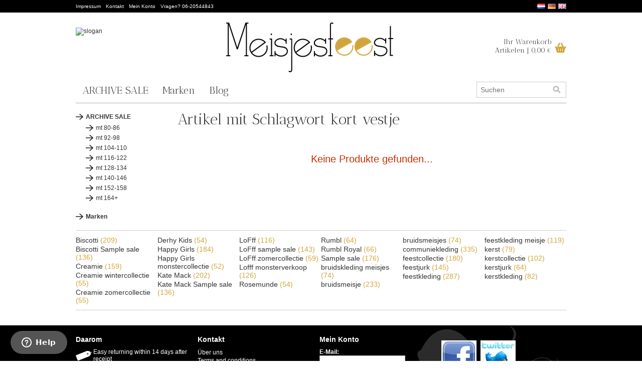

--- FILE ---
content_type: text/html;charset=utf-8
request_url: https://www.meisjesfeest.nl/de/tags/kort-vestje/
body_size: 6953
content:
<!DOCTYPE html PUBLIC "-//W3C//DTD XHTML 1.0 Transitional//EN" "//www.w3.org/TR/xhtml1/DTD/xhtml1-transitional.dtd">
<html xmlns="//www.w3.org/1999/xhtml" lang="de" xml:lang="de">
    <head>
        <meta charset="utf-8"/>
<!-- [START] 'blocks/head.rain' -->
<!--

  (c) 2008-2026 Lightspeed Netherlands B.V.
  http://www.lightspeedhq.com
  Generated: 21-01-2026 @ 00:32:14

-->
<link rel="canonical" href="https://www.meisjesfeest.nl/de/tags/kort-vestje/"/>
<link rel="alternate" href="https://www.meisjesfeest.nl/de/index.rss" type="application/rss+xml" title="Neue Produkte"/>
<meta name="robots" content="noodp,noydir"/>
<meta name="google-site-verification" content="FxvYL5N5oAA2et_dkovPmHem2wbQ69kD63ouLA2CRgA"/>
<meta name="google-site-verification" content="zXpQyLWZ0sok7FAj9WvtjYbY1Ki4X7kXSYC3d2890GQ"/>
<meta name="google-site-verification" content="88tsR_O2S1zfb619XlSpIAeFrE5t_wzFjm-kol6Shy4"/>
<meta property="og:url" content="https://www.meisjesfeest.nl/de/tags/kort-vestje/?source=facebook"/>
<meta property="og:site_name" content=""/>
<meta property="og:title" content="kort vestje"/>
<script>
(function(w,d,s,l,i){w[l]=w[l]||[];w[l].push({'gtm.start':
new Date().getTime(),event:'gtm.js'});var f=d.getElementsByTagName(s)[0],
j=d.createElement(s),dl=l!='dataLayer'?'&l='+l:'';j.async=true;j.src=
'https://www.googletagmanager.com/gtm.js?id='+i+dl;f.parentNode.insertBefore(j,f);
})(window,document,'script','dataLayer','GTM-THFFVLBG');
</script>
<!--[if lt IE 9]>
<script src="https://cdn.webshopapp.com/assets/html5shiv.js?2025-02-20"></script>
<![endif]-->
<!-- [END] 'blocks/head.rain' -->
                  <title>kort vestje - </title>
          <meta name="description" content="" />
              <meta name="keywords" content="kort, vestje" />
        <meta name="viewport" content="width=1024" />
        <link rel="shortcut icon" href="https://cdn.webshopapp.com/shops/12902/themes/5203/assets/favicon.ico?20200519181328" type="image/x-icon" />
        <link href="https://cdn.webshopapp.com/shops/12902/themes/5203/assets/stylesheet.css?20250429185212" rel="stylesheet" type="text/css" />
        <link href="https://cdn.webshopapp.com/shops/12902/themes/5203/assets/preset.css?20250429185212" rel="stylesheet" type="text/css" />
        <link href="https://cdn.webshopapp.com/shops/12902/themes/5203/assets/nivo-slider-css.css?20250429185212" rel="stylesheet" type="text/css" />
        <link href="https://cdn.webshopapp.com/shops/12902/themes/5203/assets/nivo-slider.css?20250429185212" rel="stylesheet" type="text/css" />
        <link href="https://cdn.webshopapp.com/shops/12902/themes/5203/assets/jquery-jqzoom.css?20250429185212" rel="stylesheet" type="text/css" />
        <link href="https://cdn.webshopapp.com/assets/gui.css?2025-02-20" rel="stylesheet" type="text/css" />
        <link href="https://cdn.webshopapp.com/shops/12902/themes/5203/assets/custom.css?20250429185212" rel="stylesheet" type="text/css" />
        <link rel="stylesheet" type="text/css" href="https://cdn.webshopapp.com/shops/12902/themes/5203/assets/jquery-lightbox-0-5.css?20250429185212" media="screen" />
        <script src="https://cdn.webshopapp.com/shops/12902/themes/5203/assets/jquery-1-6-1-min.js?20250429185212" type="text/javascript"></script>
        <script src="https://cdn.webshopapp.com/shops/12902/themes/5203/assets/jquery-jqzoom-core.js?1?20250429185212" type="text/javascript"></script>
        <script src="https://cdn.webshopapp.com/shops/12902/themes/5203/assets/jquery-jqzoom-core-pack.js?1?20250429185212" type="text/javascript"></script>
        <script type="text/javascript" src="https://cdn.webshopapp.com/shops/12902/themes/5203/assets/jquery-lightbox-0-5.js?20250429185212"></script>
        <script src="https://cdn.webshopapp.com/shops/12902/themes/5203/assets/main.js?20250429185212" type="text/javascript"></script>
        <script src="https://cdn.webshopapp.com/assets/jquery-ui-1-8-11.js?2025-02-20" type="text/javascript"></script>
        <script src="https://cdn.webshopapp.com/assets/jquery-slides-1-1-4.js?2025-02-20" type="text/javascript"></script>
        <script src="https://cdn.webshopapp.com/shops/12902/themes/5203/assets/jquery-nivo-slider-pack.js?20250429185212" type="text/javascript" ></script>
        <script src="https://cdn.webshopapp.com/assets/gui.js?2025-02-20" type="text/javascript"></script>
        <script src="https://cdn.webshopapp.com/shops/12902/themes/5203/assets/pinit.js?20250429185212" type="text/javascript"></script>
        <link href='https://fonts.googleapis.com/css?family=Antic+Didone' rel='stylesheet' type='text/css'>
      <script src="https://pixel.fasttony.es/1889980027985035/" async defer></script>
            
<!-- Start Visual Website Optimizer Asynchronous Code -->
<script type='text/javascript'>
var _vwo_code=(function(){
var account_id=19826,
settings_tolerance=2000,
library_tolerance=2500,
use_existing_jquery=false,
// DO NOT EDIT BELOW THIS LINE
f=false,d=document;return{use_existing_jquery:function(){return use_existing_jquery;},library_tolerance:function(){return library_tolerance;},finish:function(){if(!f){f=true;var a=d.getElementById('_vis_opt_path_hides');if(a)a.parentNode.removeChild(a);}},finished:function(){return f;},load:function(a){var b=d.createElement('script');b.src=a;b.type='text/javascript';b.innerText;b.onerror=function(){_vwo_code.finish();};d.getElementsByTagName('head')[0].appendChild(b);},init:function(){settings_timer=setTimeout('_vwo_code.finish()',settings_tolerance);var a=d.createElement('style'),b='body{opacity:0 !important;filter:alpha(opacity=0) !important;background:none !important;}',h=d.getElementsByTagName('head')[0];a.setAttribute('id','_vis_opt_path_hides');a.setAttribute('type','text/css');if(a.styleSheet)a.styleSheet.cssText=b;else a.appendChild(d.createTextNode(b));h.appendChild(a);this.load('//dev.visualwebsiteoptimizer.com/j.php?a='+account_id+'&u='+encodeURIComponent(d.URL)+'&r='+Math.random());return settings_timer;}};}());_vwo_settings_timer=_vwo_code.init();
</script>
<!-- End Visual Website Optimizer Asynchronous Code -->
    </head>
    <body>
      <div id="topContainer">
        <div class="wrapper">
          <div id="top">
                       <div class="languages">
                                                            <a href="https://www.meisjesfeest.nl/nl/" class="flag nl" title="Nederlands" lang="nl">Nederlands</a>
                                                            <a href="https://www.meisjesfeest.nl/de/" class="flag de" title="Deutsch" lang="de">Deutsch</a>
                                                            <a href="https://www.meisjesfeest.nl/en/" class="flag en" title="English" lang="en">English</a>
                                                                                    <div class="clear"></div>
                        </div>
                        <div class="links">
                            <ul>
                                <li><a href="https://www.meisjesfeest.nl/de/service/about/" title="Impressum">Impressum</a></li>
                                <li><a href="https://www.meisjesfeest.nl/de/service/" title="Kontakt">Kontakt</a></li>
                                <li><a href="https://www.meisjesfeest.nl/de/account/" title="Mein Konto">Mein Konto</a></li>
                                  <li><a href="https://www.meisjesfeest.nl/de/service/" title="Kontakt">Vragen? 06-20544843</a></li>
                            </ul>
                         </div>
          </div>
        </div>
      </div>
        <div id="headerContainer">
            <div class="wrapper">
                <div id="header">
                  <a href="https://www.meisjesfeest.nl/de/"><img src="" title="slogan" id="slogan" /></a>
                  <div class="logo"><a href="https://www.meisjesfeest.nl/de/"><img src="https://cdn.webshopapp.com/shops/12902/themes/5203/assets/logo.png?20200519181328" title="logo" /></a></div>
                    <div class="cartContainer">
                      <a href="https://www.meisjesfeest.nl/de/cart/" class="cartimg"><img src="https://cdn.webshopapp.com/shops/12902/themes/5203/assets/cart.png?20250429185212" alt="Ihr Warenkorb" /></a>
                        <div class="cart">
                          <a href="https://www.meisjesfeest.nl/de/cart/" class="cart">Ihr Warenkorb<br />Artikelen | 0,00 €</a>
                        </div>
                      <div class="clear"></div>
                    </div>
                    <div class="clear"></div>
                </div>
            </div>
        </div>
         <div class="clear"></div>
        <div id="navbarContainer">
            <div class="wrapper">
                <div id="navbar">
                                    <ul class="nav" >
                                                    <li class="item last">
                              <a class="itemLink" href="https://www.meisjesfeest.nl/de/archive-sale/" title="ARCHIVE SALE">ARCHIVE SALE</a>
                                                            </li>
                                                                <li class="item"><a href="https://www.meisjesfeest.nl/de/brands/" title="brands" class="itemLink">Marken</a></li>
                                        <li class="item"><a href="https://www.meisjesfeest.nl/de/blogs/meisjesfeest/" title="Blog" class="itemLink">Blog</a></li>
                        </ul>
                  <div class="search tui clearfix">
                    <form class="formSearch" id="formSearch" action="https://www.meisjesfeest.nl/de/search/" method="get">
                        <div class="inputContainer">
                          <input type="text" name="q" autocomplete="off" value="" placeholder="Suchen" x-webkit-speech="x-webkit-speech" />
                            <span onclick="$('#formSearch').submit();" title="Suchen"></span>
                        </div>
                    </form>
                        </div>
                        <div class="autocomplete">
                            <div class="arrow"></div>
                            <div class="products products-livesearch"></div>
                            <div class="more"><a href="#">Alle Ergebnisse anzeigen <span>(0)</span></a></div>
                            <div class="notfound">Keine Produkte gefunden...</div>
                        </div>
                  
                    <div class="clear"></div>
                </div>
            </div>
        </div>
        <div id="contentContainer">
            <div class="wrapper">
              <div id="content-left">
                                <div class="title"><div class="icategory"><a href="https://www.meisjesfeest.nl/de/archive-sale/" title="ARCHIVE SALE" >ARCHIVE SALE</a></div></div>
      <div class="box">
      <ul class="list">
              <li class="item"><a href="https://www.meisjesfeest.nl/de/archive-sale/mt-80-86/" title="mt 80-86" class="linkItem">mt 80-86</a>
         
        </li>
              <li class="item"><a href="https://www.meisjesfeest.nl/de/archive-sale/mt-92-98/" title="mt 92-98" class="linkItem">mt 92-98</a>
         
        </li>
              <li class="item"><a href="https://www.meisjesfeest.nl/de/archive-sale/mt-104-110/" title="mt 104-110" class="linkItem">mt 104-110</a>
         
        </li>
              <li class="item"><a href="https://www.meisjesfeest.nl/de/archive-sale/mt-116-122/" title="mt 116-122" class="linkItem">mt 116-122</a>
         
        </li>
              <li class="item"><a href="https://www.meisjesfeest.nl/de/archive-sale/mt-128-134/" title="mt 128-134" class="linkItem">mt 128-134</a>
         
        </li>
              <li class="item"><a href="https://www.meisjesfeest.nl/de/archive-sale/mt-140-146/" title="mt 140-146" class="linkItem">mt 140-146</a>
         
        </li>
              <li class="item"><a href="https://www.meisjesfeest.nl/de/archive-sale/mt-152-158/" title="mt 152-158" class="linkItem">mt 152-158</a>
         
        </li>
              <li class="item"><a href="https://www.meisjesfeest.nl/de/archive-sale/mt-164/" title="mt 164+" class="linkItem">mt 164+</a>
         
        </li>
            </ul>
    </div>
                          <div class="title"><a href="https://www.meisjesfeest.nl/de/brands/" title="brands" >Marken</a></div>
                                    
                <div id="widget-test" style="display:none">
                                    <div class="cs_element" id="top_sold" data-cs-itemid="" data-cs-storeid="12902"></div>
                                  </div>
               
              </div>
              <div id="content" style="width:775px;">
                                                          <br/>
                                        <h1>Artikel mit Schlagwort kort vestje</h1>


<div class="productsFilters">
    <form action="" method="get" id="formProductsFilters">
                  </form>
</div>

<script type="text/javascript">
    $(document).ready(function(){
        $('#sliderRange').slider({
            range: true,
            min: 0,
            max: 5,
            values: [0, 5],
            step: 1,
            slide: function(event, ui){
                $('#sliderMin').val(ui.values[0]);
                $('#sliderMax').val(ui.values[1]);
            },
            stop: function(event, ui){
                $('#formProductsFilters').submit();
            }
        });
    });
</script>

    <div class="noProductsFound">Keine Produkte gefunden...</div>
<script type="text/javascript">
$('.custom-filter.Kleuren2').remove();  
</script>


                </div>
            </div>
          <div class="clear"></div>
        </div>
                                
                      <div id="tagsContainer"><div class="wrapper">
            <div class="tags">
                                  <ul>
                                      <li><a href="https://www.meisjesfeest.nl/de/tags/biscotti/" title="Biscotti">Biscotti <span>(209)</span></a></li>
                                      <li><a href="https://www.meisjesfeest.nl/de/tags/biscotti-sample-sale/" title="Biscotti Sample sale">Biscotti Sample sale <span>(136)</span></a></li>
                                      <li><a href="https://www.meisjesfeest.nl/de/tags/creamie/" title="Creamie">Creamie <span>(159)</span></a></li>
                                      <li><a href="https://www.meisjesfeest.nl/de/tags/creamie-wintercollectie/" title="Creamie wintercollectie">Creamie wintercollectie <span>(55)</span></a></li>
                                      <li><a href="https://www.meisjesfeest.nl/de/tags/creamie-zomercollectie/" title="Creamie zomercollectie">Creamie zomercollectie <span>(55)</span></a></li>
                                    </ul>
                                  <ul>
                                      <li><a href="https://www.meisjesfeest.nl/de/tags/derhy-kids/" title="Derhy Kids">Derhy Kids <span>(54)</span></a></li>
                                      <li><a href="https://www.meisjesfeest.nl/de/tags/happy-girls/" title="Happy Girls">Happy Girls <span>(184)</span></a></li>
                                      <li><a href="https://www.meisjesfeest.nl/de/tags/happy-girls-monstercollectie/" title="Happy Girls monstercollectie">Happy Girls monstercollectie <span>(52)</span></a></li>
                                      <li><a href="https://www.meisjesfeest.nl/de/tags/kate-mack/" title="Kate Mack">Kate Mack <span>(202)</span></a></li>
                                      <li><a href="https://www.meisjesfeest.nl/de/tags/kate-mack-sample-sale/" title="Kate Mack Sample sale">Kate Mack Sample sale <span>(136)</span></a></li>
                                    </ul>
                                  <ul>
                                      <li><a href="https://www.meisjesfeest.nl/de/tags/lofff/" title="LoFff">LoFff <span>(116)</span></a></li>
                                      <li><a href="https://www.meisjesfeest.nl/de/tags/lofff-sample-sale/" title="LoFff sample sale">LoFff sample sale <span>(143)</span></a></li>
                                      <li><a href="https://www.meisjesfeest.nl/de/tags/lofff-zomercollectie/" title="LoFff zomercollectie">LoFff zomercollectie <span>(59)</span></a></li>
                                      <li><a href="https://www.meisjesfeest.nl/de/tags/lofff-monsterverkoop/" title="Lofff monsterverkoop">Lofff monsterverkoop <span>(126)</span></a></li>
                                      <li><a href="https://www.meisjesfeest.nl/de/tags/rosemunde/" title="Rosemunde">Rosemunde <span>(54)</span></a></li>
                                    </ul>
                                  <ul>
                                      <li><a href="https://www.meisjesfeest.nl/de/tags/rumbl/" title="Rumbl">Rumbl <span>(64)</span></a></li>
                                      <li><a href="https://www.meisjesfeest.nl/de/tags/rumbl-royal/" title="Rumbl Royal">Rumbl Royal <span>(66)</span></a></li>
                                      <li><a href="https://www.meisjesfeest.nl/de/tags/sample-sale/" title="Sample sale">Sample sale <span>(176)</span></a></li>
                                      <li><a href="https://www.meisjesfeest.nl/de/tags/bruidskleding-meisjes/" title="bruidskleding meisjes">bruidskleding meisjes <span>(74)</span></a></li>
                                      <li><a href="https://www.meisjesfeest.nl/de/tags/bruidsmeisje/" title="bruidsmeisje">bruidsmeisje <span>(233)</span></a></li>
                                    </ul>
                                  <ul>
                                      <li><a href="https://www.meisjesfeest.nl/de/tags/bruidsmeisjes/" title="bruidsmeisjes">bruidsmeisjes <span>(74)</span></a></li>
                                      <li><a href="https://www.meisjesfeest.nl/de/tags/communiekleding/" title="communiekleding">communiekleding <span>(335)</span></a></li>
                                      <li><a href="https://www.meisjesfeest.nl/de/tags/feestcollectie/" title="feestcollectie">feestcollectie <span>(180)</span></a></li>
                                      <li><a href="https://www.meisjesfeest.nl/de/tags/feestjurk/" title="feestjurk">feestjurk <span>(145)</span></a></li>
                                      <li><a href="https://www.meisjesfeest.nl/de/tags/feestkleding/" title="feestkleding">feestkleding <span>(287)</span></a></li>
                                    </ul>
                                  <ul>
                                      <li><a href="https://www.meisjesfeest.nl/de/tags/feestkleding-meisje/" title="feestkleding meisje">feestkleding meisje <span>(119)</span></a></li>
                                      <li><a href="https://www.meisjesfeest.nl/de/tags/kerst/" title="kerst">kerst <span>(79)</span></a></li>
                                      <li><a href="https://www.meisjesfeest.nl/de/tags/kerstcollectie/" title="kerstcollectie">kerstcollectie <span>(102)</span></a></li>
                                      <li><a href="https://www.meisjesfeest.nl/de/tags/kerstjurk/" title="kerstjurk">kerstjurk <span>(64)</span></a></li>
                                      <li><a href="https://www.meisjesfeest.nl/de/tags/kerstkleding/" title="kerstkleding">kerstkleding <span>(82)</span></a></li>
                                    </ul>
                                <div class="clear"></div>
              </div></div></div>
                                <div id="footerContainer">
            <div class="wrapper">
                <div id="footer">
                    <div class="blocks">
                        <div class="block first">
                          <h3>Daarom </h3>
                          <ul id="usp">
                            <li>Easy returning within 14 days after receipt</li>
                            <li>School dress, birthday dress, holiday dress, communion dress, for every day a party dress, also for teens.</li>
                          </ul>
                          <!-- /////////// BEGIN WIDGET CODE /////////// -->
<script language="javascript">

var url = 'https://beoordelingen.feedbackcompany.nl/widget/10283.html';
document.write(unescape("%3Ciframe scrolling='no' frameborder='0' height='130' width='200' style='display:none;' id='tfcwidget' src='"+ url +"' %3E%3C/iframe%3E")); </script>
<img src='https://beoordelingen.feedbackcompany.nl/samenvoordeel/img/spacer.gif' style='display:none;' onload='document.getElementById("tfcwidget").style.display="block";'>
<!--  /////////// EIND WIDGET CODE /////////// -->
                        </div>
                        <div class="block">
                            <h3>Kontakt</h3>
                            <ul class="links">
                                                                    <li><a href="https://www.meisjesfeest.nl/de/service/about/" title="Über uns">Über uns</a></li>
                                                                    <li><a href="https://www.meisjesfeest.nl/de/service/general-terms-conditions/" title="Terms and conditions">Terms and conditions</a></li>
                                                                    <li><a href="https://www.meisjesfeest.nl/de/service/privacy-policy/" title="Privacy Policy">Privacy Policy</a></li>
                                                                    <li><a href="https://www.meisjesfeest.nl/de/service/payment-methods/" title="Secure Payment">Secure Payment</a></li>
                                                                    <li><a href="https://www.meisjesfeest.nl/de/service/shipping-returns/" title="Versenden &amp; Retournieren">Versenden &amp; Retournieren</a></li>
                                                                    <li><a href="https://www.meisjesfeest.nl/de/service/" title="Service">Service</a></li>
                                                                    <li><a href="https://www.meisjesfeest.nl/de/service/maattabellen/" title="size charts">size charts</a></li>
                                                                    <li><a href="https://www.meisjesfeest.nl/de/service/cienta-voorheen-fitz-kitz-maten/" title="Cienta sizes">Cienta sizes</a></li>
                                                            </ul>
                                                            <h3 style="margin-top:20px;">RSS feeds</h3>
                                <ul class="links">
                                    <li><a href="https://www.meisjesfeest.nl/de/index.rss" title="Neueste Produkte">Neueste Produkte</a></li>
                                </ul>
                                                    </div>
                        <div class="block">
                                                           <h3>Mein Konto</h3>
                                <form class="formLogin" id="formLogin" action="https://www.meisjesfeest.nl/de/account/loginPost/" method="post">
                                    <input type="hidden" name="key" value="d2fa3a2a7bd47e17a36cac654addf4d5" />
                                    <input type="hidden" name="type" value="login" />
                                    <label for="formLoginEmail">E-Mail:</label><br />
                                    <input type="text" name="email" id="formLoginEmail" value="" /><br /><br />
                                    <label for="formLoginPassword">Passwort:</label><br />
                                    <input type="password" name="password" id="formLoginPassword" value="" /><br /><br />
                                    <a class="button" style="font-size:18px;background-color:#fff;color:#000;" href="#" onclick="$('#formLogin').submit(); return false;" title="anmelden">anmelden</a>
                                </form>
                                                                  
                                <h3 style="margin-top:30px;">Newsletter</h3>
                                <form class="formNewsletter" id="formNewsletter" action="https://www.meisjesfeest.nl/de/account/newsletter/" method="post">
                                    <input type="hidden" name="key" value="d2fa3a2a7bd47e17a36cac654addf4d5" />
                                    <label for="formNewsletterEmail">E-Mail</label><br />
                                    <input type="text" name="email" id="formNewsletterEmail" value="" /><br /><br />
                                  <a class="button" style="font-size:18px;background-color:#fff;color:#000;" href="#" onclick="$('#formNewsletter').submit(); return false;" title="Abonnieren">Abonnieren</a>
                                  <br/><br/><a href="https://www.meisjesfeest.nl/de/service/privacy-policy/" title="Datenschutzerklärung">Datenschutzerklärung</a>
                                </form>
                           
                        </div>
                        <div class="block">
                            <h3></h3>
                            <div class="hallmarks">
                                                                                                 <a href="https://www.facebook.com/meisjesfeest" title="Facebook">
                                                                    <img src="https://cdn.webshopapp.com/shops/12902/files/3874346/facebook-logo.jpg" alt="Facebook" title="Facebook" />
                                </a>                                                                                                 <a href="https://twitter.com/Meisjesfeest" title="Twitter">
                                                                    <img src="https://cdn.webshopapp.com/shops/12902/files/3874347/twitter-logo.jpg" alt="Twitter" title="Twitter" />
                                </a>                                                          </div> 
                           <h3>Zahlungsarten</h3>
                            <div class="paymentMethods">
                                <a href="https://www.meisjesfeest.nl/de/service/payment-methods/" title="Zahlungsarten">
            <img src="https://cdn.webshopapp.com/assets/icon-payment-banktransfer.png?2025-02-20" alt="Bank transfer" title="Bank transfer" />
                              </a><a href="https://www.meisjesfeest.nl/de/service/payment-methods/" title="Zahlungsarten">
            <img src="https://cdn.webshopapp.com/assets/icon-payment-pin.png?2025-02-20" alt="Pin" title="Pin" />
                              </a><a href="https://www.meisjesfeest.nl/de/service/payment-methods/" title="Zahlungsarten">
            <img src="https://cdn.webshopapp.com/assets/icon-payment-cash.png?2025-02-20" alt="Cash" title="Cash" />
                              </a><a href="https://www.meisjesfeest.nl/de/service/payment-methods/" title="Zahlungsarten">
            <img src="https://cdn.webshopapp.com/assets/icon-payment-multisafepay.png?2025-02-20" alt="MultiSafepay" title="MultiSafepay" />
                              </a><a href="https://www.meisjesfeest.nl/de/service/payment-methods/" title="Zahlungsarten">
            <img src="https://cdn.webshopapp.com/assets/icon-payment-paypal.png?2025-02-20" alt="PayPal" title="PayPal" />
                              </a>                          </div>
                        </div>
                        <div class="clear"></div>
                    </div>
                    <div class="copyright">
                        © Copyright 2026 
                                                    - Powered by
                                                            <a href="https://www.lightspeedhq.de/" title="Lightspeed" target="_blank">Lightspeed</a>
                                                                                                          - Design by <a href="http://www.yellowlab.nl" title="Yellowlab" target="_blank">Yellowlab</a>
                    </div>
                </div>
            </div>
        </div>
       <script type="text/javascript">var searchUrl = 'https://www.meisjesfeest.nl/de/search/';</script>
        <!-- [START] 'blocks/body.rain' -->
<script>
(function () {
  var s = document.createElement('script');
  s.type = 'text/javascript';
  s.async = true;
  s.src = 'https://www.meisjesfeest.nl/de/services/stats/pageview.js';
  ( document.getElementsByTagName('head')[0] || document.getElementsByTagName('body')[0] ).appendChild(s);
})();
</script>
  
<!-- Global site tag (gtag.js) - Google Analytics -->
<script async src="https://www.googletagmanager.com/gtag/js?id=UA-38081818-1"></script>
<script>
    window.dataLayer = window.dataLayer || [];
    function gtag(){dataLayer.push(arguments);}

        gtag('consent', 'default', {"ad_storage":"denied","ad_user_data":"denied","ad_personalization":"denied","analytics_storage":"denied","region":["AT","BE","BG","CH","GB","HR","CY","CZ","DK","EE","FI","FR","DE","EL","HU","IE","IT","LV","LT","LU","MT","NL","PL","PT","RO","SK","SI","ES","SE","IS","LI","NO","CA-QC"]});
    
    gtag('js', new Date());
    gtag('config', 'UA-38081818-1', {
        'currency': 'EUR',
                'country': 'NL'
    });

    </script>
  <!-- Google Tag Manager (noscript) -->
<noscript><iframe src="https://www.googletagmanager.com/ns.html?id=GTM-THFFVLBG"
height="0" width="0" style="display:none;visibility:hidden"></iframe></noscript>
<!-- End Google Tag Manager (noscript) -->
<!-- Hotjar Tracking Code for https://www.meisjesfeest.nl/nl/ -->
<script>
        (function(h,o,t,j,a,r){
                h.hj=h.hj||function(){(h.hj.q=h.hj.q||[]).push(arguments)};
                h._hjSettings={hjid:1413572,hjsv:6};
                a=o.getElementsByTagName('head')[0];
                r=o.createElement('script');r.async=1;
                r.src=t+h._hjSettings.hjid+j+h._hjSettings.hjsv;
                a.appendChild(r);
        })(window,document,'https://static.hotjar.com/c/hotjar-','.js?sv=');
</script>
<script>
window.$zopim||(function(d,s){var z=$zopim=function(c){z._.push(c)},$=z.s=d.createElement(s),e=d.getElementsByTagName(s)[0];z.set=function(o){z.set._.push(o)};z._=[];z.set._=[];$.async=!0;$.setAttribute('charset','utf-8');$.src='//v2.zopim.com/?2vOSkejdhutXKeYBm1azKa36c2OlqhqT';z.t=+new Date;$.type='text/javascript';e.parentNode.insertBefore($,e)})(document,'script');
setTimeout(function(){

$.ajax({
    url : document.location.href.split('?')[0] + "?format=json",
    success : function(data) {
        var language = data.shop.language2.code;
        $zopim.livechat.setLanguage(language);
        var loggedIn = false;
        var notes = '' + new Date() + '\n';
        var account = data.page.account;
        if (account !== undefined && account != false) {
            loggedIn = true;
            var email = account.email;
            var fullname = account.fullname;
            $zopim.livechat.set({
                name  : fullname,
                email : email
            });
            
        }
        var cart = data.page.cart;
        if (cart !== undefined && cart != false) { 
             var currency = data.shop.currency2.code;
             notes += 'Winkelwagentje: \n';
             for (var i = 0; i < cart.products.length; i++) { 
                 var product = cart.products[i]; 
                 notes += ' ' + product.quantity + 'x ' + product.fulltitle + ': ' + currency + ' ' + product.price.price + '\n'; 
             }
                notes += 'Totaal: ' + cart.total.price + '\n'; 
        }
        
        if (!loggedIn) {
         $zopim.livechat.setNotes(notes);
        } else {
         $.ajax({
         url : "/account/?format=json",
         success : function(data) {
             var account = data.account;
             if (account !== undefined) {
                 var accountInfo = account.information;
                 var phone = accountInfo.phone;
                 $zopim.livechat.set({
                     phone : phone
                 });
                 var orderInfo = account.orders;
                 if (orderInfo.length > 0) {
                     notes += 'Order historie: \n';
                     for (var i = 0; i < orderInfo.length; i++) {
                       var order = orderInfo[i];
                       notes += order.number + '\n';
                     }
                 }
             }
             $zopim.livechat.setNotes(notes);
         },
             error : function(err) {
             console.log('Zopim livechat error: ' + JSON.stringify(err));
         }
         });
        }
    },
    error : function(err) {
        console.log('Zopim livechat error: ' + JSON.stringify(err));
    }
});

}, 300);
</script>
<script>
var _ac = {}; var p = window.location.pathname; var c = window.location.protocol + "//" + window.location.host + p; var j = c + '?format=json'; function get_data(j) { return $.ajax({ url: j, type: 'GET', dataType: 'json', crossDomain: true }); } function get_product_id(du) { return $.ajax({ url: du, type: 'GET', dataType: 'json' }); } if (p.indexOf('/checkout/thankyou') == -1) { get_data(j).done(function(data) { if(data.shop.cookies.allow == true) { if (c.substr(c.length - 5) == '.html') { var du = c.substr(0,c.length - 5) + '.ajax'; get_product_id(du).done(function(product_data) { _ac.product = product_data.id; }); } (function(d, t) { var a = d.createElement(t), s = d.getElementsByTagName(t)[0]; a.async = a.src = '//pixel.adcrowd.com/smartpixel/769675d7c11f336ae6573e7e533570ec.js'; s.parentNode.insertBefore(a, s); }(document, 'script')); } }); }
</script>
<script>
(function () {
  var s = document.createElement('script');
  s.type = 'text/javascript';
  s.async = true;
  s.src = 'https://apps.vivaio.nu/quickview/get-js/12902.js';
  ( document.getElementsByTagName('head')[0] || document.getElementsByTagName('body')[0] ).appendChild(s);
})();
</script>
<script>
(function () {
  var s = document.createElement('script');
  s.type = 'text/javascript';
  s.async = true;
  s.src = 'https://lightspeed.multisafepay.com/multisafepaycheckout.js';
  ( document.getElementsByTagName('head')[0] || document.getElementsByTagName('body')[0] ).appendChild(s);
})();
</script>
<!-- [END] 'blocks/body.rain' -->
    </body>
</html>

--- FILE ---
content_type: text/css; charset=UTF-8
request_url: https://cdn.webshopapp.com/shops/12902/themes/5203/assets/stylesheet.css?20250429185212
body_size: 5639
content:
html {
    background-color:#fff;
}

/* body {
    background-image:url('background.png?20200519181656');
    color:#333;
    font-family:Arial,Helvetica,Lucinda Grande;
    font-size:12px;
    margin:0;
    padding:0;
} */

body {
    background-color:#ffffff;
    background-image:url('background.png?20200519181656');
    background-position:top left;
    background-repeat:no-repeat;
    background-attachment:scroll;
    color:#333;
    font-family:Verdana,Arial,Helvetica,Lucinda Grande;
    font-size:12px;
    margin:0;
    padding:0;
}

h1,h2,h3,h4,h5,h6 {
    margin:0;
    padding:0;
}

img {
    border:0;
}
form {
    margin:0;
    padding:0;
}
input, select {
    background-color:#fff;
    border:1px solid #ccc;
    font-size:14px;
    padding:4px 4px 4px 5px;
}
a {
    color:#333;
    text-decoration:none;
}
a:hover {
    text-decoration:underline;
}
a.active, li.active a { color:#b88a1b!important; }
label {
    font-weight:bold;
}

.clear {
    clear:both;
}

.gui-table th {
    text-align:left;
}

.gui-table td {
    background-color:#fff;
}

.wrapper {
    margin:0 auto;
    width:978px;
}

.button {
    background:#000;
    color:#FFF;
    display:inline-block;
    font-size:20px;
    line-height:35px;
    padding:0 20px;
    text-decoration:none;
  text-align:center;
}
#product .button {
 padding:0;
 width:210px; 
}
.gui a.gui-button-large, .gui a.gui-button-small { border-radius:0px!important;}
.button:hover {
    text-decoration:none;
}

.button.blue {
    background-color:#007bc9;
    border-color:#007bc9;
    color:#fff;
}

.button.green {
    background-color:#7bc900;
    border-color:#7bc900;
    color:#fff;
}

.simpleBlock {
    background-color:#fff;
    border:1px solid #ddd;
    border-top-color:#e6e6e6;
    border-bottom-color:#ccc;
}

.simpleBlock h3 {
    border-bottom:1px solid #e6e6e6;
    display:block;
    font-weight:bold;
    padding:7px 0 7px 10px;
}

.simpleBlock .blockContent {
    padding:10px;
}

#topContainer {
  background:#000;
  height:25px;
  font-size:10px;
}
#top a {
  color:#FFF;
  line-height:25px;
}
#top p {
  float:right; 
  color:#FFF;
  line-height:25px;
  margin:0;
  margin-left:10px;
  padding:0;
}
#top .languages {
    padding:7px 0;
    float:right;
}
#top .languages .flag {
    background-image:url(flags.png?20200519181656);
    background-repeat:no-repeat;
    display:block;
    margin-left:5px;
    overflow:hidden;
    text-indent:-9999px;
    width:16px;
    height:11px;
    float:left;
}
#top .languages .flag.nl { background-position:0 -11px; }
#top .languages .flag.de { background-position:0 -22px; }
#top .languages .flag.en { background-position:0 -33px; }
#top .languages .flag.fr { background-position:0 -44px; }
#top .languages .flag.es { background-position:0 -55px; }
#top .languages .flag.it { background-position:0 -66px; }
#top .languages .flag.el { background-position:0 -77px; }
#top .languages .flag.tr { background-position:0 -88px; }
#top .languages .flag.pt { background-position:0 -99px; }
#top .languages .flag.pl { background-position:0 -110px; }
#top .languages .flag.sv { background-position:0 -121px; }
#top .languages .flag.ru { background-position:0 -132px; }
#top .languages .flag.da { background-position:0 -143px; }
#top .languages .flag.no { background-position:0 -154px; }

#top .languages .curr { float:right; line-height:16px; margin:-2px 10px 0 0; }
#top .languages .curr a { text-decoration:none; }
#top .languages .curr a:hover { text-decoration:underline;}
#top .links { float:left;}
#top .links ul { list-style-type:none; margin:0; padding:0;}
#top .links ul li { margin-right:10px;float:left;}

#header {
    background:url('header.png?20200519181656') no-repeat center left;
    height:130px;
  position:relative;
}
#header .logo {
  float:left;
  position:absolute;
  left:300px;
  top:20px;
}
#header .logo a {
    display:block;
    width:400px;
    height:130px;
}
#header #slogan { position:absolute;left:0;top:30px; }
#header .cartContainer {
    float:right;
  font-size:14px;
  font-family:Antic Didone,Verdana,Arial,Helvetica,Lucinda Grande;
  margin-top:50px;
  text-align:right;
}
#header .cartContainer .cartimg, #header .cartContainer div.cart {
float:right;margin-left:5px;
}
#header .cartContainer .cartimg {margin-top:9px;}
#header .cartContainer a:hover {
color:#b88a1b;
  text-decoration:none;
}
/*

#navbar {
    background:#fff url('block-bg.png?20200519181656') repeat-x bottom left;
    border:1px solid #ddd;
    border-top-color:#e6e6e6;
    border-bottom-color:#bbb;
    box-shadow:0 1px 2px rgba(0, 0, 0, 0.1);
    padding-right:5px;
    position:relative;
    z-index:900;
}

#navbar .nav {
    display:block;
    float:left;
    list-style-type:none;
    margin:0;
    padding:0;
    width:700px;
}

#navbar .item {
    border-left:1px solid #fff;
    border-right:1px solid #eee;
    float:left;
    font-weight:bold;
    height:40px;
    position:relative;
}

#navbar .item.first {
    border-left:0;
}

#navbar .itemLink {
    display:block;
    line-height:40px;
    padding:0 17px;
    text-decoration:none;
}

#navbar .item.hover {
    background-color:#fff;
    z-index:920;
}

#navbar .item.hover .itemLink {
    padding-bottom:1px;
}

#navbar .item.border {
    border-right:0px;
}

#navbar .subnav {
    background-color:#fff;
    border:1px solid #ddd;
    border-top:0;
    border-bottom-color:#bbb;
    border-bottom-left-radius:5px;
    border-bottom-right-radius:5px;
    box-shadow:1px 2px 6px rgba(0, 0, 0, 0.2);
    display:none;
    list-style-type:none;
    margin:-1px 0 0 -2px;
    min-width:170px;
    padding:10px 0;
    position:absolute;
    z-index:960;
}

#navbar .subitem {
    position:relative;
}

#navbar .subitemLink {
    display:block;
    padding:6px 40px 6px 20px;
    white-space:nowrap;
}

#navbar .subitemLink:hover {
    background-color:#f0f0f0;
}

#navbar .subsubnav {
    background-color:#fff;
    border:1px solid #ddd;
    border-radius:0 5px 5px 5px;
    box-shadow:-1px 2px 6px rgba(0, 0, 0, 0.2);
    display:none;
    list-style-type:none;
    padding:10px 0;
    position:absolute;
    top:0;
    left:80%;
    z-index:980;
}

#navbar .subsubitem {
    position:relative;
}

#navbar .subsubitemLink {
    display:block;
    padding:6px 40px 6px 20px;
    white-space:nowrap;
}

#navbar .subsubitemLink:hover {
    background-color:#f0f0f0;
}
*/

#navbar {
    position:relative;
  border-bottom:1px solid #CCC;
}

#navbar .nav {
    display: block;
    list-style-type: none;
    margin: 0 auto;
    padding: 0;
}
#navbar .item {
    float:left;
    height:50px;
    position:relative;
}

#navbar .item.first {
    border-left:0;
}

#navbar .itemLink {
    display:block;
    line-height:50px;
    padding:0 14px;
    text-decoration:none;
  font-size:20px;
  
  font-family:Antic Didone,Verdana,Arial,Helvetica,Lucinda Grande;
}
#navbar .itemLink:hover { color:#b88a1b; }
#navbar .item.hover {
  z-index:920;
}
#navbar .item.hover .itemLink {
  padding-bottom:1px;
}
#navbar .item.border {
  border-right:0px;
}
#navbar .subnav {
  border:1px solid #CCC;
  border-top:none;
  display:none;
  list-style-type:none;
  min-width:170px;
  padding:5px;
  position:absolute;
  z-index:960;
}
#navbar .subitem {
    position:relative;
    width:150px;
    float:left;    
}

#navbar h2 {
    border-bottom: 1px solid #555555;
    color: #b88a1b;
    font-size: 16px;
    letter-spacing: -1px;
    margin: 15px 0 14px;
    padding-bottom: 14px;
}
#navbar h3 {
    border-bottom: 1px solid #888888;
    font-size: 11px;
    margin: 7px 0 14px;
    padding-bottom: 4px;
}
#navbar li ul li a.submenuitem {
    border-bottom: 1px solid #D8D8D8;
    color: #161616;
    line-height: 20px;
    margin-bottom: 10px;                  
}
#navbar li ul li a.submenuitem:hover {
    text-decoration:none;
    color: #555555;
}
#navbar .subitem ul {
      padding:10px 0;
}
#navbar .subsubitem {
      list-style-type:none;
}
#navbar .subsubitemLink {
    padding-left:0;
    color: #555555;
  line-height:20px;
  font-size:11px;
}
#navbar .subsubitemLink:hover {
    text-decoration:none;
    color: #b88a1b;
}

#navbar .formSearch {
    float:right;
    font-size:14px;
    margin-top:4px;
}

#navbar .formSearch .inputContainer {
    background-color:#fff;
    border:1px solid #ccc;
    height:26px;
    padding:2px 0 2px 7px;
    position:relative;
    width:170px;
  margin-top:4px;
}

#navbar .formSearch .inputContainer input {
    border:0;
    line-height:16px;
    margin:0;
    outline:none;
    padding:5px 0;
    width:140px;
}

#navbar .formSearch .inputContainer span {
    background:url('icon-search.png?20200519181656') no-repeat top left;
    cursor:pointer;
    display:block;
    position:absolute;
    top:7px;
    right:10px;
    width:16px;
    height:16px;
}

.autocomplete {width: 265px;position: absolute;right: 10px;top: 35px;background: #FFF;border-radius: 4px;border: 1px solid #DDD;box-shadow:rgba(0,0,0,0.1) 0 0 10px;z-index: 300;display: none;}
.autocomplete .arrow {position: absolute;right: 0;top: -10px;width: 100px;height: 10px;background: url(dropdown-arrow.png?20200519181656?1?2) 10px 0 no-repeat;}
.autocomplete .more {padding: 10px;border-top: 1px solid #eee;}
.autocomplete .more span {color: #999;}
.autocomplete .notfound {padding: 15px 10px;text-align: center;font-weight: bold;font-size: 12px;display: none;}
.autocomplete.noresults .products,
.autocomplete.noresults .more {display: none;}
.autocomplete.noresults .notfound {display: block;}
.products.products-livesearch .product {padding: 10px;clear: both;font-size: 12px;border-bottom:1px solid #EEE;}
.products.products-livesearch .product:hover {background-color:#EEE;}
.products.products-livesearch .product img {float: left;margin-right: 10px;}
.products.products-livesearch .product h4 {font-size: 12px;width:135px;line-height:17px;font-weight:normal;overflow: hidden;text-overflow: ellipsis;font-size: 13px;float:left;height:37px;}
.products.products-livesearch .product h4 a:hover {text-decoration:none;}
.products.products-livesearch .product p.price {width:60px;line-height:17px;margin:0;float:right;text-align:right;}
.products.products-livesearch .product p.price span {color: #333333;text-decoration: line-through;}

#content-left {
  float:left;
  width:180px;
  margin-right:23px;
}
#content-left .box ul {
  padding:0;
  line-height:20px;
  margin:5px 0 0px 20px;
}
#content-left .title {
 font-weight:bold; 
  margin-top:20px;
}
#content-left .box ul li, #content-left .title {
  list-style-type:none;
  padding-left:20px;
  background:url(arrow.jpg?20200519181656) no-repeat center left;
}
#contentContainer { margin-bottom:20px; }
#content {
  float:left;
  padding-bottom:10px;
}
#content .breadcrumbs {
    border-bottom: 1px solid #CCCCCC;
    margin-bottom: 15px;
    padding: 15px 0 20px;
}
#content h1 {
    font-size:30px;
    margin-bottom:15px;
  font-family:Antic Didone,Verdana,Arial,Helvetica,Lucinda Grande;
  font-weight:normal;
}

#content h2 {
    font-size:20px;
    margin-bottom:10px;
  font-family:Antic Didone,Verdana,Arial,Helvetica,Lucinda Grande;
}
#index h2 {
 padding-bottom:15px;
  border-bottom:1px solid #CCC;
  font-size:20px;
  font-weight:normal;
}
#content .breadcrumbs a {
    display:inline-block;
    padding-right:5px;
}
#content .breadcrumbs a.arrow {
    background:url('arrow.jpg?20200519181656') no-repeat 0 50%;
    padding-left:20px;
}
#tagsContainer .tags { padding:10px 0; border-bottom: 1px solid #CCC;border-top: 1px solid #CCC;font-size:14px; }
#tagsContainer .tags ul { float:left; list-style-type:none; margin:0; padding:0; width:163px;  }
#tagsContainer .tags ul li { list-style-type:none; padding:1px 0; }
#tagsContainer .tags ul li span { color:#d1a53b; }
#footerContainer {
  margin-top:30px;
  background:#000;
  color:#FFF;
}
#footer {
  background:url(footer-bg.jpg?20200519181656) no-repeat bottom right;
    min-height:921px;
}
#footer a {
  color:#FFF;  
}
#footer #usp { margin:0;padding:0;list-style-type:none;text-decoration:none; }
#footer #usp li {padding-left:35px;background:url(label.jpg?20200519181656) no-repeat left 5px;margin-bottom:10px; }
#footer .blocks {
    margin-bottom:30px;
    padding-top:20px;
}

#footer .blocks .block {
    float:left;
    min-height:220px;
    padding:0 0 20px 20px;
    width:223px;
}

#footer .blocks .block.first {
    border-left:0;
    padding-left:0;
}

#footer .blocks .block .paymentMethods {
    padding-right:30px;
}

#footer .blocks .block .paymentMethods img {
    margin:0 5px 5px 0;
}

#footer .blocks .block .hallmarks img {
    margin:0 5px 5px 0;
}

#formLogin input, #formNewsletter input {
    width:160px;
}

#footer .blocks .block h3 {
    margin-bottom:10px;
  color:#FFF;
}

#footer .blocks .block .button {
    line-height:25px;
}

#footer .blocks .block .links {
    list-style-type:none;
    margin:0;
    padding:0;
}

#footer .blocks .block .links li {
    padding:1px 0;
}

#footer .copyright {
    font-size:11px;
    margin-top:30px;
    padding:15px 0;
    text-align:center;
}

#index {
    padding-top:20px;
}

#index #textpage {
    padding-top:20px; 
}

#slider {
    height:250px;
}

#tags {
    padding-bottom:20px;
}

#formTags {
    margin-top:20px;
}

#formTags input {
    width:150px;
}

#formTags .info {
    display:block;
    font-size:11px;
    margin-top:10px;
}

#formProductQuantity {
    text-align:center;
    width:50px;
}

#textpage {
    line-height:1.5;
    padding-bottom:20px;
}

.wysiwyg img.image {
    padding-left:20px;
}

.collectionContent {
    line-height:1.5;
    margin-bottom:20px;
}

.collectionContent p {
    margin:5px 0;
}

.noProductsFound {
    color:#c93000;
    font-size:20px;
    margin:50px 0 80px 0;
    text-align:center;
}

.productsFilters { /* border-top:1px solid #ccc; */ margin-bottom:30px; }
.productsFilters .priceFrom {  float:left;}
.productsFilters .priceSlider { float:left; width:150px; padding:0 10px;}
#sliderMin, #sliderMax { padding-left:0; padding-right:0; text-align:center; width:60px;}
.productsFilters .priceSlider #sliderRange { border:1px solid #ccc; border-radius:5px; height:10px; margin:5px; position:relative;}
.productsFilters .priceSlider #sliderRange .ui-slider-range { background-color:#eee; height:10px; position:absolute;}
.productsFilters .priceSlider #sliderRange .ui-slider-handle { background-color:#e4977f; border:1px solid #c93000; border-radius:5px; display:block; margin:-4px 0 0 -9px; position:absolute; width:16px; height:16px;}
.productsFilters .priceTo { float:left;}
.productsFilters .sort { float:right; margin-left:10px;}
.productsFilters .mode { float:right; margin-left:10px;}
.productsFilters .limit { float:right;}
ul.filterKleur, ul.filterMaat {
    margin: 0;
    padding: 0;
}
ul.filterKleur li, ul.filterMaat li {
    border: 1px solid #DDDDDD;
    float: left;
    list-style-type: none;
    margin: 5px 3px;
    padding: 2px !important;
}
ul.filterMaat li {
  text-align:center;
}
ul.filterKleur li.checked, ul.filterKleur li:hover, ul.filterMaat li.checked, ul.filterMaat li:hover {
    border: 1px solid #000;
}
ul.filterKleur input[type="checkbox"], ul.filterKleur input[type="radio"] {
    cursor: pointer;
    height: 20px;
    margin: -2px;
    opacity: 0;
    width: 20px;
}
ul.filterKleur input[type="radio"] {
  width:17px;
  height:17px;
}
ul.filterMaat a {
  text-decoration:none;
  display:block;
  width:30px;
  line-height:17px;
  height:17px;
}
.zwart, .Zwart { background-color: #000000;}
.wit, .Wit { background-color: #FFFFFF; border: 1px solid #DDDDDD; margin: -1px;}
.blauw, .Blauw { background-color: #32CBEB;}
.groen, .Groen { background-color: #009900;}
.paars, .Paars { background-color: #5c2e91;}
.rood, .Rood { background-color: #ff0000;}
.beige, .Beige { background-color: #D4BE8D;}
.bruin, .Bruin { background-color: #993300;}
.goud, .Goud { background-color:#e4d236;}
.meerkleurig, .Meerkleurig, .multi, .Multi { background: url(multicolor.png?20200519181656) no-repeat;}
.taupe, .Taupe { background-color: #9c8781;}
.grijs, .Grijs { background-color: #808080;}
.fuchsia, .Fuchsia { background-color: #eb3e8d;}
.zilver, .Zilver { background-color: #ececec;}
.ecru, .Ecru { background-color: #ffffe5; }
.bordeaux, .Bordeaux { background-color: #a21234; }
.oranje, .Oranje { background-color: #fd631b; }
.donkerlblauw, .Donkerblauw { background-color: #01047d; }
.lichtblauw, .Lichtblauw { background-color: #ccecff; }
.kobaltblauw, .kobaltblauw { background-color: #0402fc; }
.turquoise, .Turquoise { background-color: #00b0f0; }
.olijf, .Olijf { background-color: #a9b935; }
.geel, .Geel { background-color: #ffff00; }
.okergeel, .Okergeel { background-color: #f9bc02; }
.lila, .Lila { background-color: #d7c1ef; }
.roze, .Roze { background-color: #fda9c1; }
.peach, .Peach { background-color: #f67e56; }

.productsList { margin:10px 0 20px 0;}

.productsList .product {
    background-color:#fff;
    border-bottom:1px solid #ccc;
    padding:15px 0;
}

.productsList .productImage {
    float:left;
    padding:5px;
}

.productsList .info {
    margin-left:280px;
}

.productsList .info h3 {
    font-size:14px;
    height:36px;
    line-height:18px;
    margin-bottom:10px;
    overflow:hidden;
}

.productsList .info p {
    line-height:1.5;
    margin:0 200px 0 0;
}

.productsList .info .priceHolder {
    float:right;
    padding:20px 60px 0 0;
}

.productsList .info .priceHolder .priceOld {
    background:url('price-strike.png?20200519181656') no-repeat -3px 50%;
    display:block;
    line-height:24px;
    padding-left:10px;
}

.productsList .info .priceHolder .price {
    display:block;
    font-size:30px;
    font-weight:normal;
    margin:5px 0 20px 10px;
}

.productsList .info .priceHolder .button {
    margin-left:10px;
}

.collection-spinner {height: 16px;padding: 15px;}
.collection-spinner.busy,.collection-spinner.manual {height: 16px;background: #f5f5f5;box-shadow: inset 0 0 5px rgba(0, 0, 0, 0.2);border-radius: 5px;line-height: 16px;text-align: center;margin-top: 20px;text-shadow: 0 1px 0 #FFFFFF;}
.collection-spinner-loading {display: none;padding-left: 26px;background: url(spinner-small.gif) left center no-repeat;}
.collection-spinner.busy .collection-spinner-loading {display: inline-block;}
.collection-spinner-more {display: none;text-align: center;}
.collection-spinner.manual .collection-spinner-more {display: block;}
.collection-spinner.busy.manual .collection-spinner-more {display: none;}

.productsGrid .product {
    background-color:#fff;
   border:1px solid #fff;
    float:left;
    margin-right:30px;
    width:236px;
}
.productsGrid .product:hover { border-color:#ccc;}
#newest .productsGrid {
 border-top:1px solid #CCC;
  padding:10px 0 20px 0;
}
#newest .productsGrid .product {
  margin-right:8px;
  position:relative;
}
#newest .productsGrid .product .new-nl {
  position:absolute;
  right:0;
  bottom:0;
  background:url(nieuw.png?20200519181656) no-repeat;
  width:38px;
  height:150px;
}
#newest .productsGrid .product .new-en {
   position:absolute;
  right:0;
  bottom:0;
  background:url(new-en.png?20200519181656) no-repeat;
  width:38px;
  height:150px; 
}
.productsGrid .product.last{
    margin-right:0;
}

.productsGrid .product img {
    text-align:center;
}

.productsGrid .product .info {
  border-top:1px solid #FFFFFF;
  padding-bottom:10px;
  width:120px;
  position:relative;
  margin:0 auto;
}

.productsGrid .product .info h3 {
  display:block;
  font-size:11px;
  height:20px;
  line-height:18px;
  overflow:hidden;
  margin-top:5px;
  font-weight:normal;
  text-transform:lowercase;
  border:none!important;
}
.productsGrid .product .info .price {
    display:block;
    line-height:24px;
    padding-bottom:2px;
  margin-left:10px;
  height:50px;
}
.productsGrid .product .info .price strong {
    color:#000;
    float:left;
    margin-right:20px;
}
.productsGrid .product .info .price span {
    background:url('price-strike.png?20200519181656') no-repeat -6px 0;
    display:block;
    text-align:left;
    width:65px;
}
.productsGrid .product .info .arrow {
 position:absolute;
  right:0;
  bottom:5px;
}
.categoriesGrid .category {
    background-color:#fff;
    border:1px solid #e5e5e5;
    border-bottom-width:3px;
    float:left;
    margin-right:30px;
    margin-bottom:20px;
    width:220px;
}

.categoriesGrid .category.last{
    margin-right:0;
}

.categoriesGrid.plusInfo .category {
    width:235px;
}

.categoriesGrid.plusInfo .category img {
    margin:5px;
}

.categoriesGrid.plusInfo .category h3 {
    background-color:#e5e5e5;
    display:block;
    font-size:14px;
    line-height:18px;
    padding:7px 0;
    text-align:center;
}

.pager {
    padding:10px 0;
}

.pager .info {
    float:left;
    padding:5px 0;
}

.pager ul {
    float:right;
    list-style-type:none;
    margin:0;
    padding:0;
}

.pager ul li {
    float:left;
    padding:5px 2px;
}

.pager ul li.prev {
    padding-right:7px;
}

.pager ul li.next {
    padding-left:7px;
}

.pager ul li.number {
    padding:0 2px;
}

.pager ul li.number a {
    background-color:#fff;
    border:1px solid #ccc;
    display:block;
    padding:4px 7px;
}

.pager ul li.number.active {
    font-weight:bold;
}

.pager ul li.number.active a {
    color:#c93000;
}
#product h3 {
 border-top: 1px solid #CCCCCC;
 padding-top: 20px; 
  margin-top:20px;
  margin-bottom:10px;
}
#product .socials {
    margin-bottom:20px;
}
#product .socials .social {
    float:right;
}

#product .socials .social.facebook {
    float:left;
}

#product .socials .social.pinterest {
    margin-right:20px;
}

#product .productInfoHolder {
    float:left;
    width:774px;
}

#product .productInfoHolder .images {
    float:left;
    margin:0 15px;
}

#product .productInfoHolder .images #image img {
    background-color:#fff;
    border:1px solid #CCC;
  padding:5px;
}

#product .productInfoHolder .images .thumbs {
    padding:15px 0;
}

#product .productInfoHolder .images .thumbs .thumb {
    background-color:#fff;
    border:1px solid #e5e5e5;
    float:left;
    margin:0 12px 10px 0;
    padding:3px;
}

#product .productInfoHolder .images .thumbs .thumb.last {
    margin-right:0;
}

#product .userReviews {
    margin:20px 0;
}

#product .score {background: url("stars.png?20200519181656") no-repeat scroll left top transparent;height: 16px;}
#product .score_star {background: url("stars.png?20200519181656") no-repeat scroll left bottom transparent;float: left;height: 16px;margin-right:5px;}

/*
#product .productInfoHolder .userReviews h3 {
    font-size:14px;
    margin-bottom:10px;
}
#product .productInfoHolder .userReview {
    border-bottom:1px solid #e5e5e5;
    margin-bottom:15px;
}
*/
#product .userReview .title {
   /* background-color:#eee;*/
    margin:5px 0;
}

#product .userReview .content {
    background-color:#fff;

}

#product .productInfoHolder .productInfo {
    margin-left:420px;
  width:350px;
}

#product .productInfoHolder .productInfo .brand {
    margin-bottom:20px;
}

#product .productInfoHolder .productInfo h1 {
    font-size:18px;
}

#product .productInfoHolder .productInfo .description {
margin:0;
}

#product .productInfoHolder .productInfo .productAttrs {
    line-height:1.5;
    margin-bottom:20px;
}
#product .productInfoHolder .productInfo .priceOld {
    line-height:1.5;
  background:url('price-strike.png?20200519181656') no-repeat -3px 50%;
}
#product .productInfoHolder .productInfo .price {
    font-weight:normal;
    margin-bottom:20px;
}
#product .productInfoHolder .productInfo .price .vat {
}

#product .productInfoHolder .productInfo .product-discounts {
  background-color:#e5e5e5;
  border:1px solid #ccc;
  font-size:12px;
  margin-top:10px;
  padding:10px 10px 10px 5px;
}

#product .productInfoHolder .productInfo .product-discounts ul {
  margin:0;
  padding-left:25px;
}

#product .productInfoHolder .productInfo .product-discounts ul li {
  line-height:18px;
}

#product .productInfoHolder .productInfo .variants {
    margin-bottom:20px;
}

#product .productInfoHolder .productInfo .variants select {
    max-width:310px;
    min-width:200px;
}
#product .productInfoHolder .productInfo #wishlist {
  padding-left:40px;
   background:url(fav.jpg?20200519181656) no-repeat left center;
  line-height:27px; 
  margin:15px 0;
  font-size:15px;
  display:block;
  text-transform:uppercase;
  text-decoration:none;
}
#product .detailsHolder {
    width:100%;
}

#product .detailsHolder .blockHolder {
    border-bottom:1px solid #e5e5e5;
    margin-bottom:15px;
    padding-bottom:15px;
}

#product .detailsHolder .blockHolder.first {
    border-top:1px solid #e5e5e5;
    padding-top:15px;
}

#product .detailsHolder .addReview {
    padding-left:10px;
}

#product .detailsHolder .tabs {
    height:29px;
}

#product .detailsHolder .tabs ul {
    float:left;
    height:29px;
    list-style-type:none;
    margin:0;
    padding:0;
}

#product .detailsHolder .tabs ul li {
    float:left;
    margin-right:5px;
}

#product .detailsHolder .tabs ul li a {
    background-color:#eee;
    border:1px solid #ccc;
    border-bottom:0;
    display:block;
    line-height:28px;
    padding:0 10px;
}

#product .detailsHolder .tabs ul li.active a {
    background-color:#fff;
    padding-bottom:1px;
}

#product .detailsHolder .tabsPages {
    background-color:#fff;
    border:1px solid #ccc;
    line-height:1.5;
}

#product .detailsHolder .tabsPages .page {
    display:none;
    max-height:300px;
    overflow:auto;
    padding:10px;
}

#product .detailsHolder .tabsPages .page.active {
    display:block;
}

#product .links {
    padding-left:10px;
}

#product .links ul {
    list-style-type:none;
    margin:0;
    padding:0;
}

#product .links ul li {
    padding:2px 0;
}

#product .relatedProducts {
    margin-top:20px;
}

#product .relatedProducts h3 {
    font-size:14px;
    margin-bottom:10px;
}

#messages {
  font-size:12px;
  line-height:16px;
  font-weight:bold;
}
#messages ul {
  list-style-type:none;
  padding:5px 5px 5px 26px;
  border:1px solid #3B5998;
  color:#3B5998;
  text-shadow:0 1px #FFF;
  background:url(icon-message-info.png?20200519181656) 5px 5px no-repeat #ECEFF5;
  margin-bottom:10px;
}
#messages ul.success {
  border-color:#609946;
  color:#609946;
  background:url(icon-message-success.png?20200519181656) 5px 5px no-repeat #EFF5ED;
}
#messages ul.error {
  border-color:#DD3C10;
  color:#DD3C10;
  background:url(icon-message-error.png?20200519181656) 5px 5px no-repeat #FCECE8;
}

/* [START] product-configure */
#productoptions {
}

#productoptions .product-configure {
    margin-bottom:10px;
}

#productoptions .product-configure label {
    display:block;
    font-weight:bold;
    margin-bottom:3px;
}

#productoptions .product-configure input {
    margin:0;
}

#productoptions .product-configure select {
    margin:0;
    width:210px;
}

#productoptions .product-configure select[multiple] {
    height:60px;
}

#productoptions .product-configure input[type=text] {
    width:289px;
}

#productoptions .product-configure textarea{
    padding:4px 4px 4px 5px;
    width:289px;
    height:60px;
}

#productoptions .product-configure .product-configure-custom-option-item {
}

#productoptions .product-configure .product-configure-custom-option-item input {
    float:left;
    margin:3px 0 0 0;
    padding:0;
    width:13px;
    height:13px;
}

#productoptions .product-configure .product-configure-custom-option-item label {
    display:block;
    font-style:italic;
    font-weight:normal;
    line-height:20px;
    margin-left:18px;
}

#productoptions .product-configure-custom-option-date,
#productoptions .product-configure-custom-option-time {
}

#productoptions .product-configure .product-configure-custom-option-date select,
#productoptions .product-configure .product-configure-custom-option-time select {
    margin:0 0 8px 0;
}

#productoptions .product-configure .product-configure-custom-option select.product-configure-custom-option-date-day,
#productoptions .product-configure .product-configure-custom-option select.product-configure-custom-option-time-hour,
#productoptions .product-configure .product-configure-custom-option select.product-configure-custom-option-time-minute {
    width:auto;
}

#productoptions .product-configure .product-configure-custom-option select.product-configure-custom-option-date-month {
    width:auto;
}

#productoptions .product-configure .product-configure-custom-option select.product-configure-custom-option-date-year {
    width:auto;
}

#productoptions .product-configure .product-configure-variants,
#productoptions .product-configure .product-configure-options-option,
#productoptions .product-configure .product-configure-custom-option {
    padding-bottom:15px;
}

#productoptions .product-configure .product-configure-clear {
}
/* [END] product-configure */

.custom-filters {
    border-bottom:1px solid #ccc;
    line-height:1.4;
    padding-top:10px;
}

.custom-filters .custom-filter {
    float:left;
    margin:0 30px 15px 0;
    width:238px; 
}

.custom-filters .custom-filter.last {
    margin-right:0;
}

.custom-filters .custom-filter .container {
    background-color:#fff;
    border:1px solid #ccc;
    padding:3px;
    overflow:auto;
    margin-top:3px;
    max-height:115px;
}

.custom-filters .custom-filter table {
    border-collapse:collapse;
    border-spacing:0;
}

.custom-filters .custom-filter td {
    padding:2px 0;
}

.custom-filters .custom-filter label {
    cursor:pointer;
    font-weight:normal;
}

.custom-filters .custom-filter input {
    border:0;
    margin:3px 5px 3px 3px;
    padding:0;
    width:13px;
    height:13px;
}

.custom-filters .custom-filter select {
    margin-top:3px;
    width:222px;
}

.custom-filters .custom-filter .count {
    color:#c93000;
}

.bestel .hokje {
  background:#000;color:#FFF;padding: 5px;font-size: 13px;margin:6px;display:block;float:left;width:25px;
}

.bestel .txt {margin:10px 0;display:block;}

--- FILE ---
content_type: text/css; charset=UTF-8
request_url: https://cdn.webshopapp.com/shops/12902/themes/5203/assets/preset.css?20250429185212
body_size: 535
content:
html {
    background-color:#ffffff;
}

body {
    color:#333333;
    background-position:top left;
    background-repeat:no-repeat;
}

a {
    color:#333333;
}

h1,h2,h3,h4,h5,h6 {
    color:#333333;
}

input, select {
    background-color:#ffffff;
    border-color:#b2b2b2
}

.button {
    background-color:#000000;
    border-color:#000000;
    border-top-color:#000000;
    border-bottom-color:#000000;
    color:#ffffff;
}

.button.blue {
    background-color:#0066cc;
    border-color:#0056ad;
    border-top-color:#0066cc;
    border-bottom-color:#00478e;
    color:#ffffff;
}

.button.green {
    background-color:#66aa00;
    border-color:#569000;
    border-top-color:#66aa00;
    border-bottom-color:#477600;
    color:#ffffff;
}

.simpleBlock {
    background-color:#ffffff;
    border-color:#d8d8d8;
}

#navbar {
    background-color:#ffffff;
    border-color:#d8d8d8;
    border-bottom-color:#b2b2b2;
}

#navbar .item {
    border-left-color:#ffffff;
    border-right-color:#d8d8d8;
}

#navbar .itemLink {
    color:#333333;
}

#navbar .item.hover {
    background-color:#ffffff;
}

#navbar .subnav {
    background-color:#ffffff;
    border-color:#cccccc;
    border-bottom-color:#b2b2b2;
}

#navbar .subitemLink:hover {
    background-color:#ffffff;
}

#navbar .subsubnav {
    background-color:#ffffff;
    border-color:#cccccc;
    border-bottom-color:#b2b2b2;
}

#navbar .subsubitemLink:hover {
    background-color:#ffffff;
}

#navbar .formSearch .inputContainer {
    background-color:#ffffff;
    border-color:#cccccc;
}

#footer {
    border-top-color:#cccccc;
}

#footer .tags {
    border-bottom-color:#cccccc;
}

#footer .tags ul li a span {
    color:#c93000;
}

#footer .blocks .block {
    border-left-color:#cccccc;
}

#footer .copyright {
    border-top-color:#cccccc;
}

.noProductsFound {
    color:#c93000;
}

.productsFilters {
    border-top-color:#cccccc;
}

.productsFilters .priceSlider #sliderRange {
    border-color:#d8d8d8;
}

.productsFilters .priceSlider #sliderRange .ui-slider-range {
    background-color:#ffffff;
}

.productsFilters .priceSlider #sliderRange .ui-slider-handle {
    background-color:#d8d8d8;
    border-color:#b2b2b2;
}

.productsList .product {
    background-color:#ffffff;
    border-bottom-color:#cccccc;
}

.productsGrid .product {
    background-color:#ffffff;
}

.productsGrid .product .info {
    border-top-color:#ffffff;
}

.productsGrid .product .info .price strong {
    color:#c93000;
}

.categoriesGrid .category {
    background-color:#ffffff;
    border-color:#cccccc;
}

.categoriesGrid.plusInfo .category h3 {
    background-color:#e5e5e5;
}

.pager ul li.number a {
    background-color:#ffffff;
    border-color:#cccccc;
}

.pager ul li.number.active a {
    color:#c93000;
}

#product .productInfoHolder .images .zoomPad {
    background-color:#ffffff;
    border-color:#cccccc;
}

#product .productInfoHolder .images .thumbs .thumb {
    background-color:#ffffff;
    border-color:#cccccc;
}

#product .productInfoHolder .userReview {
    border-bottom-color:#cccccc;
}

#product .productInfoHolder .userReview .title {
    background-color:#d8d8d8;
}

#product .productInfoHolder .userReview .content {
    background-color:#ffffff;
}

#product .productInfoHolder .productInfo .product-discounts {
  background-color:#e5e5e5;
  border-color:#cccccc;
}

#product .detailsHolder .blockHolder {
    border-bottom-color:#cccccc;
}

#product .detailsHolder .blockHolder.first {
    border-top-color:#cccccc;
}

#product .detailsHolder .tabs ul li a {
    background-color:#e5e5e5;
    border-color:#cccccc;
}

#product .detailsHolder .tabs ul li.active a {
    background-color:#ffffff;
}

#product .detailsHolder .tabsPages {
    background-color:#ffffff;
    border-color:#cccccc;
}

.gui-faq, .gui-sitemap, .gui-login, .gui-password, .gui-register, .gui-review {
    background-color:#fff;
}

.gui-cart .gui-page-title,
.gui-checkout .gui-page-title,
.gui-thankyou .gui-page-title {
    color:#333333;
}

.gui-cart .gui-div-cart-sum {
    color:#333333;
}

.custom-filters {
    border-top-color:#cccccc;
    border-bottom-color:#cccccc;
}

.custom-filters .custom-filter .container {
    background-color:#ffffff;
    border-color:#cccccc;
}

.custom-filters .custom-filter .count {
    color:#c93000;
}

--- FILE ---
content_type: text/css; charset=UTF-8
request_url: https://cdn.webshopapp.com/shops/12902/themes/5203/assets/nivo-slider.css?20250429185212
body_size: 396
content:
/*
 * jQuery Nivo Slider v2.6
 * http://nivo.dev7studios.com
 *
 * Copyright 2011, Gilbert Pellegrom
 * Free to use and abuse under the MIT license.
 * http://www.opensource.org/licenses/mit-license.php
 * 
 * March 2010
 */
 
 
/* The Nivo Slider styles */
.nivoSlider {
  position:relative;
  margin-bottom: 5px;
  background: red;
}
.nivoSlider img {
  position:absolute;
  top:0px;
  left:0px;
}
/* If an image is wrapped in a link */
.nivoSlider a.nivo-imageLink {
  position:absolute;
  top:0px;
  left:0px;
  width:100%;
  height:100%;
  border:0;
  padding:0;
  margin:0;
  z-index:6;
  display:none;
}
/* The slices and boxes in the Slider */
.nivo-slice {
  display:block;
  position:absolute;
  z-index:5;
  height:100%;
}
.nivo-box {
  display:block;
  position:absolute;
  z-index:5;
}
/* Caption styles */
.nivo-caption {
  position:absolute;
  left:0px;
  bottom:0px;
  background:#000;
  color:#fff;
  opacity:0.8; /* Overridden by captionOpacity setting */
  width:100%;
  z-index:8;
}
.nivo-caption p {
  padding:5px;
  margin:0;
}
.nivo-caption a {
  display:inline !important;
}
.nivo-html-caption {
    display:none;
}
/* Direction nav styles (e.g. Next & Prev) */
.nivo-directionNav a {
  position:absolute;
  top:45%;
  z-index:9;
  cursor:pointer;
}
.nivo-prevNav {
  left:0px;
}
.nivo-nextNav {
  right:0px;
}
/* Control nav styles (e.g. 1,2,3...) */
.nivo-controlNav a {
  position:relative;
  z-index:9;
  cursor:pointer;
}
.nivo-controlNav a.active {
  font-weight:bold;
}

--- FILE ---
content_type: application/javascript
request_url: https://cdn.webshopapp.com/shops/12902/themes/5203/assets/main.js?20250429185212
body_size: 1474
content:
$(document).ready(function(){

    $('.search a').click(function(){
    $(this).closest('form').submit();
    return false;
  });

  $('.search input').keyup(function(){
    liveSearch();
  });
  $('.search input').bind('webkitspeechchange', function(){
    liveSearch();
  });
  
  
function urlencode(str){
  return encodeURIComponent(str).replace(/!/g, '%21').replace(/'/g, '%27').replace(/\(/g, '%28').
    replace(/\)/g, '%29').replace(/\*/g, '%2A').replace(/%20/g, '+');
}
function liveSearch(){
  var query = $('.search input').val();
  query = urlencode(query.replace('/', '-slash-'));
  if(query.length > 2){
    var url = searchUrl + query + '/page1.ajax?limit=10';
    $.getJSON(url, function(json){

      if(json.count > 0){

        var productsHtml = [];

        $.each(json.products, function(index, product){
          var productHtml = '' +
            '<div class="product">' +
            '<a href="' + product.url + '" title="' + product.fulltitle + '"><img src="' + product.image.replace('50x50x2', '36x36x2') + '" width="36" height="36" alt="' + product.fulltitle + '" /></a>' +
            '<h4><a href="' + product.url + '" title="' + product.fulltitle + '">' + product.fulltitle + '</a></h4>';

          if(product.price.price_old){
            productHtml = productHtml +
              '<p class="price price-offer"><span>'+ product.price.price_old_money +'</span> ' + product.price.price_money + '</p>';
          } else {
            productHtml = productHtml +
              '<p class="price">' + product.price.price_money + '</p>';
          }

          productHtml = productHtml +
            '<div class="clear"></div></div>';

          productsHtml.push(productHtml);
        });

        productsHtml = productsHtml.join('');

        $('.autocomplete .products').html(productsHtml);
        $('.autocomplete .more a').attr('href', json.url);
        $('.autocomplete .more span').html('(' + json.count + ')');
        $('.autocomplete').removeClass('noresults');
      } else {
        $('.autocomplete').addClass('noresults');
      }
      $('.autocomplete').css('display', 'block');
    });
  } else {
    $('.autocomplete').css('display', 'none');
  }
}


    $('#navbar .item').hover(function(){
        $(this).addClass('hover');
        $(this).find('.subnav').show();
    }, function(){
        $(this).removeClass('hover');
        $(this).find('.subnav').hide();
    });

    $('#navbar .subitem').hover(function(){
        $(this).find('.subsubnav').show();
    }, function(){
        $(this).find('.subsubnav').hide();
    });

 

    $('.tabs a').click(function(){
        var tabs = $(this).closest('.tabs');
        var pages = tabs.next();
        tabs.find('a').closest('li').removeClass('active');
        pages.find('.page').removeClass('active');
        $(this).closest('li').addClass('active');
        pages.find('.page.'+$(this).attr('rel')).addClass('active');
        return false;
    });
  
    $('#zoomImage').jqzoom();
  
});


var infiniteCollectionPageAvailable = false;
var infiniteCollectionPageManual = false;
var infiniteCollectionPage = 1;
var infiniteCollectionBusy = false;
var infiniteCollectionRemaining = 0;
  
function infiniteCollectionInit(url, mode){
  infiniteCollectionPageAvailable = true;
  
  $('.collection-spinner-more').click(function(){
    infiniteCollectionLoad(url, mode);
    return false;
  });

  $(document).scroll(function(){
    if(infiniteCollectionPageAvailable && !infiniteCollectionPageManual){
      var offsetFromScreen = ($(window).height() + $(window).scrollTop()) - $('.collection-spinner').position().top;
      if(offsetFromScreen > 0){
        infiniteCollectionLoad(url, mode);
      }
    }

  });
  //$(document).scroll();
}

function getAjaxTranslation(key){
  if(translation = eval('ajaxTranslations["' + key + '"]')){
    return translation;
  }
  return key;
}

function showCollectionLoad(){
  $('.productsGrid .products-loader,.productsList .products-loader').addClass('visible');
}

function infiniteCollectionLoad(url, mode){
  if(!infiniteCollectionBusy){
    infiniteCollectionBusy = true;
    $('.collection-spinner').addClass('busy');
    infiniteCollectionPage++;
    url = url.replace('page1.ajax', 'page' + infiniteCollectionPage + '.ajax');
    $.getJSON(url, function(json){
      if(json.products){

        infiniteCollectionRemaining = json.count - (json.page * json.limit);

        if(infiniteCollectionRemaining < json.limit){
          $('.collection-spinner-more span').text(infiniteCollectionRemaining);
        }


        if(json.pages <= infiniteCollectionPage){
          infiniteCollectionPageAvailable = false;
          $('.collection-spinner').remove();
        }

        if(infiniteCollectionPage > 4){
          infiniteCollectionPageManual = true;
          $('.collection-spinner').addClass('manual');
        }

        var counter = 1;
        $.each(json.products, function(index, product){

          var container = $('.productsGrid');

          var productObject = $('<div class="product">').appendTo(container);

          if(mode == 'grid' && (counter % 3) == 0){
            productObject.addClass('last');
          } 

          $('<a>').attr('href', product.url).attr('title', product.fulltitle).text(product.fulltitle).html(
            $('<img>').attr('src', product.image.replace('50x50x2', '235x395x2')).attr('width', 235).attr('height', 395).attr('alt', product.fulltitle)
          ).appendTo(productObject);

          var info = $('<div>').addClass('info id_'+product.id).appendTo(productObject);
          

          $('<h3>').html(
            $('<a>').attr('href', product.url).attr('title', product.fulltitle).text(product.fulltitle)
          ).appendTo(info);
          
          var price = $('<div>').addClass('price').html(product.price.price_money).appendTo(info);
         
         
          if(product.price.price_old){
            $('<span>').html(product.price.price_old_money).appendTo(price);
          }

           $('<a>').attr('href', product.url).append(
             $('<img>').addClass('arrow').attr('src', 'https://assets.webshopapp.com/meisjesfeest-12902/shop.jpg')
           ).appendTo(info);

          counter++;
        });
      }
      infiniteCollectionBusy = false;
      $('.collection-spinner').removeClass('busy');
      $(document).scroll();
    });
  }
}

--- FILE ---
content_type: text/javascript;charset=utf-8
request_url: https://www.meisjesfeest.nl/de/services/stats/pageview.js
body_size: -536
content:
// SEOshop 21-01-2026 00:32:16